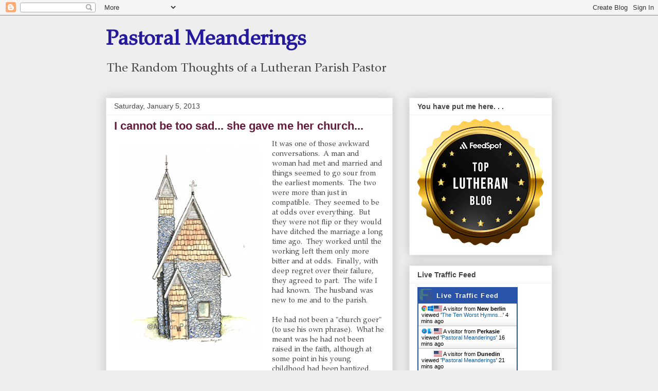

--- FILE ---
content_type: application/javascript
request_url: https://livetrafficfeed.com/static/v5/jquery.js?ranid=pAtyCFUdqkoBYlvxGsAHN3EnEmoPpmPsN9K5fUic35zq06gU4L&cookie_id=&link=https%3A%2F%2Fpastoralmeanderings.blogspot.com%2F2013%2F01%2Fi-cannot-be-too-sad-she-gave-me-her.html&clientwidth=1280&clientheight=720&num=10&title=I%20cannot%20be%20too%20sad...%20she%20g&referrer=&timezone=America%2FNew_York&root=0
body_size: 840
content:
var LTF_FEED_pAtyCFUdqkoBYlvxGsAHN3EnEmoPpmPsN9K5fUic35zq06gU4L = {"a":0,"b":1768529166,"c":0,"d":0,"e":1,"f":0,"g":3,"h":0,"i":"javascript:void(0);","j":0,"k":"US","l":[{"id":1209612936,"a":"https:\/\/pastoralmeanderings.blogspot.com\/2010\/07\/ten-worst-hymns.html","b":"The Ten Worst Hymns...","c":"New berlin","d":"us","e":"CH","f":"browser","g":"WIN","h":"1768528882"},{"id":1209610325,"a":"https:\/\/pastoralmeanderings.blogspot.com\/","b":"Pastoral Meanderings","c":"Perkasie","d":"us","e":"SF","f":"browser","g":"MAC","h":"1768528164"},{"id":1209609278,"a":"http:\/\/pastoralmeanderings.blogspot.com\/","b":"Pastoral Meanderings","c":"Dunedin","d":"us","e":"MS","f":"browser","g":"FIR","h":"1768527869"},{"id":1209606672,"a":"http:\/\/pastoralmeanderings.blogspot.com\/2013\/04\/whats-up-with-dale-meyer.html?showComment=1365782537013","b":"What's up with Dale Meyer?","c":"Singapore","d":"sg","e":"CH","f":"browser","g":"WIN","h":"1768527252"},{"id":1209606295,"a":"https:\/\/pastoralmeanderings.blogspot.com\/2012\/02\/public-service-announcement.html?showComment=1329017392882","b":"A Public Service Announcemen","c":"Singapore","d":"sg","e":"CH","f":"browser","g":"WIN","h":"1768527193"},{"id":1209605944,"a":"http:\/\/pastoralmeanderings.blogspot.com\/2016\/11\/grin-and-bear-it.html","b":"Grin and bear it. . .","c":"Singapore","d":"sg","e":"CH","f":"browser","g":"WIN","h":"1768527133"},{"id":1209602550,"a":"http:\/\/pastoralmeanderings.blogspot.com\/2017\/06\/the-church-her-structure-and-her-work.html?showComment=1496665646370","b":"The Church, Her Structure, a","c":"Singapore","d":"sg","e":"CH","f":"browser","g":"WIN","h":"1768526274"},{"id":1209601800,"a":"http:\/\/pastoralmeanderings.blogspot.com\/2017\/07\/how-long.html?showComment=1499542513992","b":"How long?","c":"Singapore","d":"sg","e":"CH","f":"browser","g":"WIN","h":"1768526090"},{"id":1209599898,"a":"https:\/\/pastoralmeanderings.blogspot.com\/2026\/01\/distinctions-without-separation.html","b":"Distinctions without separat","c":"Clifton park","d":"us","e":"SF","f":"browser","g":"MAC","h":"1768525559"},{"id":1209597774,"a":"https:\/\/pastoralmeanderings.blogspot.com\/2011\/10\/lcms-raw-data.html","b":"The LCMS -- Raw Data....","c":"Georgetown","d":"us","e":"SF","f":"browser","g":"MAC","h":"1768524978"}],"m":0,"o":6000,"p":"6cba81b570a944da6b6af0f50f7f023c"};